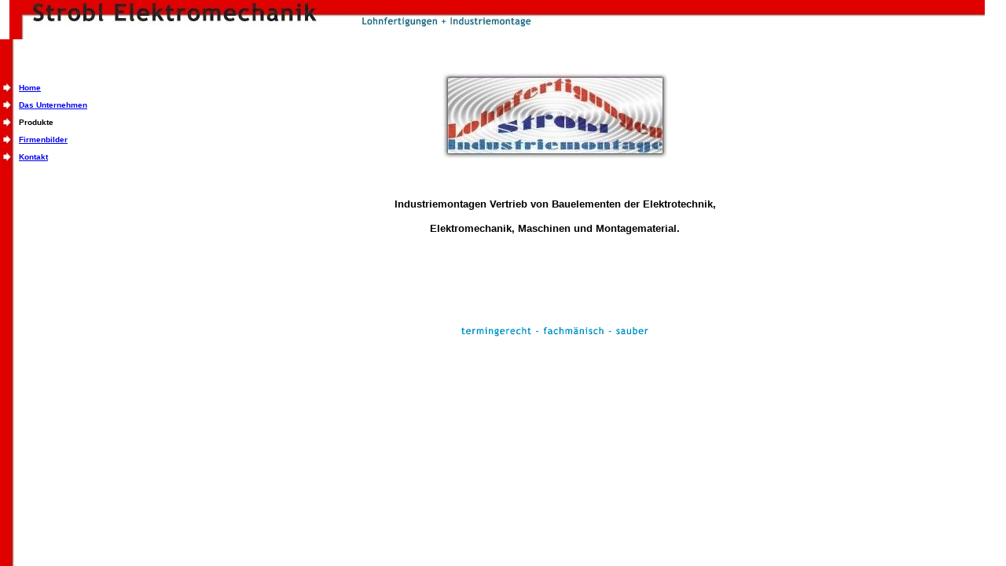

--- FILE ---
content_type: text/html
request_url: https://strobl-elektromechanik.de/
body_size: -10
content:
<html>
<head>
<meta http-equiv="refresh" content="0; URL=http://www.iivs.de/home/Strobl.AG/">
</head>
<script type="text/javascript">
document.location.href="http://www.iivs.de/home/Strobl.AG/">
</script>
</html>


--- FILE ---
content_type: text/html; charset=ISO-8859-1
request_url: http://www.iivs.de/home/Strobl.AG/
body_size: 895
content:
<html>

<head>
<meta http-equiv="Content-Type" content="text/html; charset=windows-1252">
<title>Strobl Elektromechanik</title>
<meta name="GENERATOR" content="Microsoft FrontPage 4.0">
<meta name="ProgId" content="FrontPage.Editor.Document">
<meta name="Microsoft Border" content="none, default">
</head>

<frameset framespacing="0" border="0" rows="7%,*" frameborder="0">
  <frame name="Banner" scrolling="no" noresize target="Inhalt" src="titel_oben.htm" marginwidth="12" marginheight="0">
  <frameset cols="132,*">
    <frame name="Inhalt" target="Hauptframe" src="menu.htm" scrolling="no" noresize marginwidth="0" marginheight="16">
    <frame name="Hauptframe" src="home.htm" target="_self" scrolling="auto">
  </frameset>
  <noframes>
  <body>

  <p>Diese Seite verwendet Frames. Frames werden von Ihrem Browser aber nicht
  unterstützt.</p>

  </body>
  </noframes>
</frameset>

</html>


--- FILE ---
content_type: text/html; charset=ISO-8859-1
request_url: http://www.iivs.de/home/Strobl.AG/titel_oben.htm
body_size: 403
content:
<html>

<head>
<meta http-equiv="Content-Type" content="text/html; charset=windows-1252">
<meta name="GENERATOR" content="Microsoft FrontPage 4.0">
<meta name="ProgId" content="FrontPage.Editor.Document">
<title>Header</title>
<base target="Inhalt">
</head>

<body topmargin="0" leftmargin="0">

<p><img border="0" src="frame_oben/Hintergrund_Strobl.JPG" width="1241" height="50"></p>

</body>

</html>


--- FILE ---
content_type: text/html; charset=ISO-8859-1
request_url: http://www.iivs.de/home/Strobl.AG/menu.htm
body_size: 1648
content:
<html>

<head>
<meta http-equiv="Content-Type" content="text/html; charset=windows-1252">
<meta name="GENERATOR" content="Microsoft FrontPage 4.0">
<meta name="ProgId" content="FrontPage.Editor.Document">
<title>Menü</title>
<base target="Hauptframe">
</head>

<body background="menu/hintergrund_menu.JPG">

<p>&nbsp;</p>
<table border="0" width="99%" height="100" cellpadding="2">
  <tr>
    <td width="14%" height="20"><font face="Arial" size="2"><img border="0" src="menu/bullet.jpg" width="10" height="11"></font></td>
    <td width="86%" height="20"><font face="Arial" size="1"><b><a href="home.htm">Home</a></b></font></td>
  </tr>
  <tr>
    <td width="14%" height="20"><img border="0" src="menu/bullet.jpg" width="10" height="11"></td>
    <td width="86%" height="20"><font size="1" face="Arial"><b><a href="das_unternehmen.htm" target="Hauptframe">Das Unternehmen</a></b></font></td>
  </tr>
  <tr>
    <td width="14%" height="20"><img border="0" src="menu/bullet.jpg" width="10" height="11"></td>
    <td width="86%" height="20"><b><font face="Arial" size="1">Produkte</font></b></td>
  </tr>
  <tr>
    <td width="14%" height="20"><img border="0" src="menu/bullet.jpg" width="10" height="11"></td>
    <td width="86%" height="20"><font face="Arial" size="1"><b><a href="firmenbilder.htm" target="Hauptframe">Firmenbilder</a></b></font></td>
  </tr>
  <tr>
    <td width="14%" height="20"><img border="0" src="menu/bullet.jpg" width="10" height="11"></td>
    <td width="86%" height="20"><b><font face="Arial" size="1"><a href="kontakt.htm" target="Hauptframe">Kontakt</a></font></b></td>
  </tr>
</table>
<p>&nbsp;</p>

</body>

</html>


--- FILE ---
content_type: text/html; charset=ISO-8859-1
request_url: http://www.iivs.de/home/Strobl.AG/home.htm
body_size: 863
content:
<html>

<head>
<meta http-equiv="Content-Language" content="de">
<meta http-equiv="Content-Type" content="text/html; charset=windows-1252">
<meta name="GENERATOR" content="Microsoft FrontPage 4.0">
<meta name="ProgId" content="FrontPage.Editor.Document">
<title>Home</title>
<base target="_self">
</head>

<body>

<p align="center">&nbsp;</p>
<p align="center"><img border="0" src="images/logostrobl.JPG" width="287" height="110"></p>
<p align="center">&nbsp;</p>
<p align="center"><b><font face="Arial" size="2">Industriemontagen Vertrieb von
Bauelementen der Elektrotechnik, </font></b></p>
<p align="center"><b><font face="Arial" size="2">Elektromechanik, Maschinen und
Montagematerial.</font></b></p>
<p>&nbsp;</p>
<p>&nbsp;</p>
<p>&nbsp;</p>
<p align="center"><img border="0" src="images/termingerecht_fac.jpg" width="239" height="15"></p>

</body>

</html>
